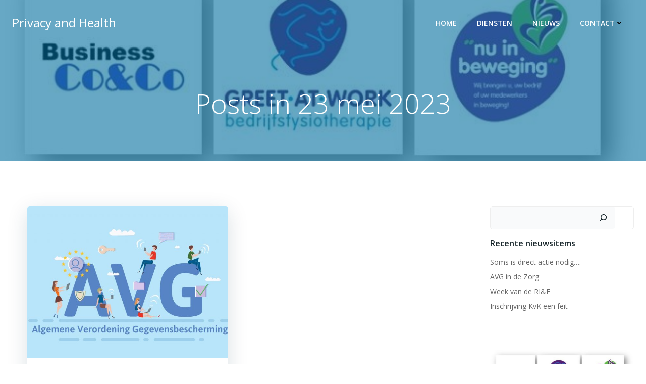

--- FILE ---
content_type: text/html; charset=utf-8
request_url: https://www.google.com/recaptcha/api2/anchor?ar=1&k=6Lf0D90oAAAAAP5wtUcqUmiO5rD9k-W9Kgp9XDrp&co=aHR0cHM6Ly9wcml2YWN5YW5kaGVhbHRoLm5sOjQ0Mw..&hl=en&v=PoyoqOPhxBO7pBk68S4YbpHZ&size=invisible&anchor-ms=20000&execute-ms=30000&cb=99rmz2pr63au
body_size: 48693
content:
<!DOCTYPE HTML><html dir="ltr" lang="en"><head><meta http-equiv="Content-Type" content="text/html; charset=UTF-8">
<meta http-equiv="X-UA-Compatible" content="IE=edge">
<title>reCAPTCHA</title>
<style type="text/css">
/* cyrillic-ext */
@font-face {
  font-family: 'Roboto';
  font-style: normal;
  font-weight: 400;
  font-stretch: 100%;
  src: url(//fonts.gstatic.com/s/roboto/v48/KFO7CnqEu92Fr1ME7kSn66aGLdTylUAMa3GUBHMdazTgWw.woff2) format('woff2');
  unicode-range: U+0460-052F, U+1C80-1C8A, U+20B4, U+2DE0-2DFF, U+A640-A69F, U+FE2E-FE2F;
}
/* cyrillic */
@font-face {
  font-family: 'Roboto';
  font-style: normal;
  font-weight: 400;
  font-stretch: 100%;
  src: url(//fonts.gstatic.com/s/roboto/v48/KFO7CnqEu92Fr1ME7kSn66aGLdTylUAMa3iUBHMdazTgWw.woff2) format('woff2');
  unicode-range: U+0301, U+0400-045F, U+0490-0491, U+04B0-04B1, U+2116;
}
/* greek-ext */
@font-face {
  font-family: 'Roboto';
  font-style: normal;
  font-weight: 400;
  font-stretch: 100%;
  src: url(//fonts.gstatic.com/s/roboto/v48/KFO7CnqEu92Fr1ME7kSn66aGLdTylUAMa3CUBHMdazTgWw.woff2) format('woff2');
  unicode-range: U+1F00-1FFF;
}
/* greek */
@font-face {
  font-family: 'Roboto';
  font-style: normal;
  font-weight: 400;
  font-stretch: 100%;
  src: url(//fonts.gstatic.com/s/roboto/v48/KFO7CnqEu92Fr1ME7kSn66aGLdTylUAMa3-UBHMdazTgWw.woff2) format('woff2');
  unicode-range: U+0370-0377, U+037A-037F, U+0384-038A, U+038C, U+038E-03A1, U+03A3-03FF;
}
/* math */
@font-face {
  font-family: 'Roboto';
  font-style: normal;
  font-weight: 400;
  font-stretch: 100%;
  src: url(//fonts.gstatic.com/s/roboto/v48/KFO7CnqEu92Fr1ME7kSn66aGLdTylUAMawCUBHMdazTgWw.woff2) format('woff2');
  unicode-range: U+0302-0303, U+0305, U+0307-0308, U+0310, U+0312, U+0315, U+031A, U+0326-0327, U+032C, U+032F-0330, U+0332-0333, U+0338, U+033A, U+0346, U+034D, U+0391-03A1, U+03A3-03A9, U+03B1-03C9, U+03D1, U+03D5-03D6, U+03F0-03F1, U+03F4-03F5, U+2016-2017, U+2034-2038, U+203C, U+2040, U+2043, U+2047, U+2050, U+2057, U+205F, U+2070-2071, U+2074-208E, U+2090-209C, U+20D0-20DC, U+20E1, U+20E5-20EF, U+2100-2112, U+2114-2115, U+2117-2121, U+2123-214F, U+2190, U+2192, U+2194-21AE, U+21B0-21E5, U+21F1-21F2, U+21F4-2211, U+2213-2214, U+2216-22FF, U+2308-230B, U+2310, U+2319, U+231C-2321, U+2336-237A, U+237C, U+2395, U+239B-23B7, U+23D0, U+23DC-23E1, U+2474-2475, U+25AF, U+25B3, U+25B7, U+25BD, U+25C1, U+25CA, U+25CC, U+25FB, U+266D-266F, U+27C0-27FF, U+2900-2AFF, U+2B0E-2B11, U+2B30-2B4C, U+2BFE, U+3030, U+FF5B, U+FF5D, U+1D400-1D7FF, U+1EE00-1EEFF;
}
/* symbols */
@font-face {
  font-family: 'Roboto';
  font-style: normal;
  font-weight: 400;
  font-stretch: 100%;
  src: url(//fonts.gstatic.com/s/roboto/v48/KFO7CnqEu92Fr1ME7kSn66aGLdTylUAMaxKUBHMdazTgWw.woff2) format('woff2');
  unicode-range: U+0001-000C, U+000E-001F, U+007F-009F, U+20DD-20E0, U+20E2-20E4, U+2150-218F, U+2190, U+2192, U+2194-2199, U+21AF, U+21E6-21F0, U+21F3, U+2218-2219, U+2299, U+22C4-22C6, U+2300-243F, U+2440-244A, U+2460-24FF, U+25A0-27BF, U+2800-28FF, U+2921-2922, U+2981, U+29BF, U+29EB, U+2B00-2BFF, U+4DC0-4DFF, U+FFF9-FFFB, U+10140-1018E, U+10190-1019C, U+101A0, U+101D0-101FD, U+102E0-102FB, U+10E60-10E7E, U+1D2C0-1D2D3, U+1D2E0-1D37F, U+1F000-1F0FF, U+1F100-1F1AD, U+1F1E6-1F1FF, U+1F30D-1F30F, U+1F315, U+1F31C, U+1F31E, U+1F320-1F32C, U+1F336, U+1F378, U+1F37D, U+1F382, U+1F393-1F39F, U+1F3A7-1F3A8, U+1F3AC-1F3AF, U+1F3C2, U+1F3C4-1F3C6, U+1F3CA-1F3CE, U+1F3D4-1F3E0, U+1F3ED, U+1F3F1-1F3F3, U+1F3F5-1F3F7, U+1F408, U+1F415, U+1F41F, U+1F426, U+1F43F, U+1F441-1F442, U+1F444, U+1F446-1F449, U+1F44C-1F44E, U+1F453, U+1F46A, U+1F47D, U+1F4A3, U+1F4B0, U+1F4B3, U+1F4B9, U+1F4BB, U+1F4BF, U+1F4C8-1F4CB, U+1F4D6, U+1F4DA, U+1F4DF, U+1F4E3-1F4E6, U+1F4EA-1F4ED, U+1F4F7, U+1F4F9-1F4FB, U+1F4FD-1F4FE, U+1F503, U+1F507-1F50B, U+1F50D, U+1F512-1F513, U+1F53E-1F54A, U+1F54F-1F5FA, U+1F610, U+1F650-1F67F, U+1F687, U+1F68D, U+1F691, U+1F694, U+1F698, U+1F6AD, U+1F6B2, U+1F6B9-1F6BA, U+1F6BC, U+1F6C6-1F6CF, U+1F6D3-1F6D7, U+1F6E0-1F6EA, U+1F6F0-1F6F3, U+1F6F7-1F6FC, U+1F700-1F7FF, U+1F800-1F80B, U+1F810-1F847, U+1F850-1F859, U+1F860-1F887, U+1F890-1F8AD, U+1F8B0-1F8BB, U+1F8C0-1F8C1, U+1F900-1F90B, U+1F93B, U+1F946, U+1F984, U+1F996, U+1F9E9, U+1FA00-1FA6F, U+1FA70-1FA7C, U+1FA80-1FA89, U+1FA8F-1FAC6, U+1FACE-1FADC, U+1FADF-1FAE9, U+1FAF0-1FAF8, U+1FB00-1FBFF;
}
/* vietnamese */
@font-face {
  font-family: 'Roboto';
  font-style: normal;
  font-weight: 400;
  font-stretch: 100%;
  src: url(//fonts.gstatic.com/s/roboto/v48/KFO7CnqEu92Fr1ME7kSn66aGLdTylUAMa3OUBHMdazTgWw.woff2) format('woff2');
  unicode-range: U+0102-0103, U+0110-0111, U+0128-0129, U+0168-0169, U+01A0-01A1, U+01AF-01B0, U+0300-0301, U+0303-0304, U+0308-0309, U+0323, U+0329, U+1EA0-1EF9, U+20AB;
}
/* latin-ext */
@font-face {
  font-family: 'Roboto';
  font-style: normal;
  font-weight: 400;
  font-stretch: 100%;
  src: url(//fonts.gstatic.com/s/roboto/v48/KFO7CnqEu92Fr1ME7kSn66aGLdTylUAMa3KUBHMdazTgWw.woff2) format('woff2');
  unicode-range: U+0100-02BA, U+02BD-02C5, U+02C7-02CC, U+02CE-02D7, U+02DD-02FF, U+0304, U+0308, U+0329, U+1D00-1DBF, U+1E00-1E9F, U+1EF2-1EFF, U+2020, U+20A0-20AB, U+20AD-20C0, U+2113, U+2C60-2C7F, U+A720-A7FF;
}
/* latin */
@font-face {
  font-family: 'Roboto';
  font-style: normal;
  font-weight: 400;
  font-stretch: 100%;
  src: url(//fonts.gstatic.com/s/roboto/v48/KFO7CnqEu92Fr1ME7kSn66aGLdTylUAMa3yUBHMdazQ.woff2) format('woff2');
  unicode-range: U+0000-00FF, U+0131, U+0152-0153, U+02BB-02BC, U+02C6, U+02DA, U+02DC, U+0304, U+0308, U+0329, U+2000-206F, U+20AC, U+2122, U+2191, U+2193, U+2212, U+2215, U+FEFF, U+FFFD;
}
/* cyrillic-ext */
@font-face {
  font-family: 'Roboto';
  font-style: normal;
  font-weight: 500;
  font-stretch: 100%;
  src: url(//fonts.gstatic.com/s/roboto/v48/KFO7CnqEu92Fr1ME7kSn66aGLdTylUAMa3GUBHMdazTgWw.woff2) format('woff2');
  unicode-range: U+0460-052F, U+1C80-1C8A, U+20B4, U+2DE0-2DFF, U+A640-A69F, U+FE2E-FE2F;
}
/* cyrillic */
@font-face {
  font-family: 'Roboto';
  font-style: normal;
  font-weight: 500;
  font-stretch: 100%;
  src: url(//fonts.gstatic.com/s/roboto/v48/KFO7CnqEu92Fr1ME7kSn66aGLdTylUAMa3iUBHMdazTgWw.woff2) format('woff2');
  unicode-range: U+0301, U+0400-045F, U+0490-0491, U+04B0-04B1, U+2116;
}
/* greek-ext */
@font-face {
  font-family: 'Roboto';
  font-style: normal;
  font-weight: 500;
  font-stretch: 100%;
  src: url(//fonts.gstatic.com/s/roboto/v48/KFO7CnqEu92Fr1ME7kSn66aGLdTylUAMa3CUBHMdazTgWw.woff2) format('woff2');
  unicode-range: U+1F00-1FFF;
}
/* greek */
@font-face {
  font-family: 'Roboto';
  font-style: normal;
  font-weight: 500;
  font-stretch: 100%;
  src: url(//fonts.gstatic.com/s/roboto/v48/KFO7CnqEu92Fr1ME7kSn66aGLdTylUAMa3-UBHMdazTgWw.woff2) format('woff2');
  unicode-range: U+0370-0377, U+037A-037F, U+0384-038A, U+038C, U+038E-03A1, U+03A3-03FF;
}
/* math */
@font-face {
  font-family: 'Roboto';
  font-style: normal;
  font-weight: 500;
  font-stretch: 100%;
  src: url(//fonts.gstatic.com/s/roboto/v48/KFO7CnqEu92Fr1ME7kSn66aGLdTylUAMawCUBHMdazTgWw.woff2) format('woff2');
  unicode-range: U+0302-0303, U+0305, U+0307-0308, U+0310, U+0312, U+0315, U+031A, U+0326-0327, U+032C, U+032F-0330, U+0332-0333, U+0338, U+033A, U+0346, U+034D, U+0391-03A1, U+03A3-03A9, U+03B1-03C9, U+03D1, U+03D5-03D6, U+03F0-03F1, U+03F4-03F5, U+2016-2017, U+2034-2038, U+203C, U+2040, U+2043, U+2047, U+2050, U+2057, U+205F, U+2070-2071, U+2074-208E, U+2090-209C, U+20D0-20DC, U+20E1, U+20E5-20EF, U+2100-2112, U+2114-2115, U+2117-2121, U+2123-214F, U+2190, U+2192, U+2194-21AE, U+21B0-21E5, U+21F1-21F2, U+21F4-2211, U+2213-2214, U+2216-22FF, U+2308-230B, U+2310, U+2319, U+231C-2321, U+2336-237A, U+237C, U+2395, U+239B-23B7, U+23D0, U+23DC-23E1, U+2474-2475, U+25AF, U+25B3, U+25B7, U+25BD, U+25C1, U+25CA, U+25CC, U+25FB, U+266D-266F, U+27C0-27FF, U+2900-2AFF, U+2B0E-2B11, U+2B30-2B4C, U+2BFE, U+3030, U+FF5B, U+FF5D, U+1D400-1D7FF, U+1EE00-1EEFF;
}
/* symbols */
@font-face {
  font-family: 'Roboto';
  font-style: normal;
  font-weight: 500;
  font-stretch: 100%;
  src: url(//fonts.gstatic.com/s/roboto/v48/KFO7CnqEu92Fr1ME7kSn66aGLdTylUAMaxKUBHMdazTgWw.woff2) format('woff2');
  unicode-range: U+0001-000C, U+000E-001F, U+007F-009F, U+20DD-20E0, U+20E2-20E4, U+2150-218F, U+2190, U+2192, U+2194-2199, U+21AF, U+21E6-21F0, U+21F3, U+2218-2219, U+2299, U+22C4-22C6, U+2300-243F, U+2440-244A, U+2460-24FF, U+25A0-27BF, U+2800-28FF, U+2921-2922, U+2981, U+29BF, U+29EB, U+2B00-2BFF, U+4DC0-4DFF, U+FFF9-FFFB, U+10140-1018E, U+10190-1019C, U+101A0, U+101D0-101FD, U+102E0-102FB, U+10E60-10E7E, U+1D2C0-1D2D3, U+1D2E0-1D37F, U+1F000-1F0FF, U+1F100-1F1AD, U+1F1E6-1F1FF, U+1F30D-1F30F, U+1F315, U+1F31C, U+1F31E, U+1F320-1F32C, U+1F336, U+1F378, U+1F37D, U+1F382, U+1F393-1F39F, U+1F3A7-1F3A8, U+1F3AC-1F3AF, U+1F3C2, U+1F3C4-1F3C6, U+1F3CA-1F3CE, U+1F3D4-1F3E0, U+1F3ED, U+1F3F1-1F3F3, U+1F3F5-1F3F7, U+1F408, U+1F415, U+1F41F, U+1F426, U+1F43F, U+1F441-1F442, U+1F444, U+1F446-1F449, U+1F44C-1F44E, U+1F453, U+1F46A, U+1F47D, U+1F4A3, U+1F4B0, U+1F4B3, U+1F4B9, U+1F4BB, U+1F4BF, U+1F4C8-1F4CB, U+1F4D6, U+1F4DA, U+1F4DF, U+1F4E3-1F4E6, U+1F4EA-1F4ED, U+1F4F7, U+1F4F9-1F4FB, U+1F4FD-1F4FE, U+1F503, U+1F507-1F50B, U+1F50D, U+1F512-1F513, U+1F53E-1F54A, U+1F54F-1F5FA, U+1F610, U+1F650-1F67F, U+1F687, U+1F68D, U+1F691, U+1F694, U+1F698, U+1F6AD, U+1F6B2, U+1F6B9-1F6BA, U+1F6BC, U+1F6C6-1F6CF, U+1F6D3-1F6D7, U+1F6E0-1F6EA, U+1F6F0-1F6F3, U+1F6F7-1F6FC, U+1F700-1F7FF, U+1F800-1F80B, U+1F810-1F847, U+1F850-1F859, U+1F860-1F887, U+1F890-1F8AD, U+1F8B0-1F8BB, U+1F8C0-1F8C1, U+1F900-1F90B, U+1F93B, U+1F946, U+1F984, U+1F996, U+1F9E9, U+1FA00-1FA6F, U+1FA70-1FA7C, U+1FA80-1FA89, U+1FA8F-1FAC6, U+1FACE-1FADC, U+1FADF-1FAE9, U+1FAF0-1FAF8, U+1FB00-1FBFF;
}
/* vietnamese */
@font-face {
  font-family: 'Roboto';
  font-style: normal;
  font-weight: 500;
  font-stretch: 100%;
  src: url(//fonts.gstatic.com/s/roboto/v48/KFO7CnqEu92Fr1ME7kSn66aGLdTylUAMa3OUBHMdazTgWw.woff2) format('woff2');
  unicode-range: U+0102-0103, U+0110-0111, U+0128-0129, U+0168-0169, U+01A0-01A1, U+01AF-01B0, U+0300-0301, U+0303-0304, U+0308-0309, U+0323, U+0329, U+1EA0-1EF9, U+20AB;
}
/* latin-ext */
@font-face {
  font-family: 'Roboto';
  font-style: normal;
  font-weight: 500;
  font-stretch: 100%;
  src: url(//fonts.gstatic.com/s/roboto/v48/KFO7CnqEu92Fr1ME7kSn66aGLdTylUAMa3KUBHMdazTgWw.woff2) format('woff2');
  unicode-range: U+0100-02BA, U+02BD-02C5, U+02C7-02CC, U+02CE-02D7, U+02DD-02FF, U+0304, U+0308, U+0329, U+1D00-1DBF, U+1E00-1E9F, U+1EF2-1EFF, U+2020, U+20A0-20AB, U+20AD-20C0, U+2113, U+2C60-2C7F, U+A720-A7FF;
}
/* latin */
@font-face {
  font-family: 'Roboto';
  font-style: normal;
  font-weight: 500;
  font-stretch: 100%;
  src: url(//fonts.gstatic.com/s/roboto/v48/KFO7CnqEu92Fr1ME7kSn66aGLdTylUAMa3yUBHMdazQ.woff2) format('woff2');
  unicode-range: U+0000-00FF, U+0131, U+0152-0153, U+02BB-02BC, U+02C6, U+02DA, U+02DC, U+0304, U+0308, U+0329, U+2000-206F, U+20AC, U+2122, U+2191, U+2193, U+2212, U+2215, U+FEFF, U+FFFD;
}
/* cyrillic-ext */
@font-face {
  font-family: 'Roboto';
  font-style: normal;
  font-weight: 900;
  font-stretch: 100%;
  src: url(//fonts.gstatic.com/s/roboto/v48/KFO7CnqEu92Fr1ME7kSn66aGLdTylUAMa3GUBHMdazTgWw.woff2) format('woff2');
  unicode-range: U+0460-052F, U+1C80-1C8A, U+20B4, U+2DE0-2DFF, U+A640-A69F, U+FE2E-FE2F;
}
/* cyrillic */
@font-face {
  font-family: 'Roboto';
  font-style: normal;
  font-weight: 900;
  font-stretch: 100%;
  src: url(//fonts.gstatic.com/s/roboto/v48/KFO7CnqEu92Fr1ME7kSn66aGLdTylUAMa3iUBHMdazTgWw.woff2) format('woff2');
  unicode-range: U+0301, U+0400-045F, U+0490-0491, U+04B0-04B1, U+2116;
}
/* greek-ext */
@font-face {
  font-family: 'Roboto';
  font-style: normal;
  font-weight: 900;
  font-stretch: 100%;
  src: url(//fonts.gstatic.com/s/roboto/v48/KFO7CnqEu92Fr1ME7kSn66aGLdTylUAMa3CUBHMdazTgWw.woff2) format('woff2');
  unicode-range: U+1F00-1FFF;
}
/* greek */
@font-face {
  font-family: 'Roboto';
  font-style: normal;
  font-weight: 900;
  font-stretch: 100%;
  src: url(//fonts.gstatic.com/s/roboto/v48/KFO7CnqEu92Fr1ME7kSn66aGLdTylUAMa3-UBHMdazTgWw.woff2) format('woff2');
  unicode-range: U+0370-0377, U+037A-037F, U+0384-038A, U+038C, U+038E-03A1, U+03A3-03FF;
}
/* math */
@font-face {
  font-family: 'Roboto';
  font-style: normal;
  font-weight: 900;
  font-stretch: 100%;
  src: url(//fonts.gstatic.com/s/roboto/v48/KFO7CnqEu92Fr1ME7kSn66aGLdTylUAMawCUBHMdazTgWw.woff2) format('woff2');
  unicode-range: U+0302-0303, U+0305, U+0307-0308, U+0310, U+0312, U+0315, U+031A, U+0326-0327, U+032C, U+032F-0330, U+0332-0333, U+0338, U+033A, U+0346, U+034D, U+0391-03A1, U+03A3-03A9, U+03B1-03C9, U+03D1, U+03D5-03D6, U+03F0-03F1, U+03F4-03F5, U+2016-2017, U+2034-2038, U+203C, U+2040, U+2043, U+2047, U+2050, U+2057, U+205F, U+2070-2071, U+2074-208E, U+2090-209C, U+20D0-20DC, U+20E1, U+20E5-20EF, U+2100-2112, U+2114-2115, U+2117-2121, U+2123-214F, U+2190, U+2192, U+2194-21AE, U+21B0-21E5, U+21F1-21F2, U+21F4-2211, U+2213-2214, U+2216-22FF, U+2308-230B, U+2310, U+2319, U+231C-2321, U+2336-237A, U+237C, U+2395, U+239B-23B7, U+23D0, U+23DC-23E1, U+2474-2475, U+25AF, U+25B3, U+25B7, U+25BD, U+25C1, U+25CA, U+25CC, U+25FB, U+266D-266F, U+27C0-27FF, U+2900-2AFF, U+2B0E-2B11, U+2B30-2B4C, U+2BFE, U+3030, U+FF5B, U+FF5D, U+1D400-1D7FF, U+1EE00-1EEFF;
}
/* symbols */
@font-face {
  font-family: 'Roboto';
  font-style: normal;
  font-weight: 900;
  font-stretch: 100%;
  src: url(//fonts.gstatic.com/s/roboto/v48/KFO7CnqEu92Fr1ME7kSn66aGLdTylUAMaxKUBHMdazTgWw.woff2) format('woff2');
  unicode-range: U+0001-000C, U+000E-001F, U+007F-009F, U+20DD-20E0, U+20E2-20E4, U+2150-218F, U+2190, U+2192, U+2194-2199, U+21AF, U+21E6-21F0, U+21F3, U+2218-2219, U+2299, U+22C4-22C6, U+2300-243F, U+2440-244A, U+2460-24FF, U+25A0-27BF, U+2800-28FF, U+2921-2922, U+2981, U+29BF, U+29EB, U+2B00-2BFF, U+4DC0-4DFF, U+FFF9-FFFB, U+10140-1018E, U+10190-1019C, U+101A0, U+101D0-101FD, U+102E0-102FB, U+10E60-10E7E, U+1D2C0-1D2D3, U+1D2E0-1D37F, U+1F000-1F0FF, U+1F100-1F1AD, U+1F1E6-1F1FF, U+1F30D-1F30F, U+1F315, U+1F31C, U+1F31E, U+1F320-1F32C, U+1F336, U+1F378, U+1F37D, U+1F382, U+1F393-1F39F, U+1F3A7-1F3A8, U+1F3AC-1F3AF, U+1F3C2, U+1F3C4-1F3C6, U+1F3CA-1F3CE, U+1F3D4-1F3E0, U+1F3ED, U+1F3F1-1F3F3, U+1F3F5-1F3F7, U+1F408, U+1F415, U+1F41F, U+1F426, U+1F43F, U+1F441-1F442, U+1F444, U+1F446-1F449, U+1F44C-1F44E, U+1F453, U+1F46A, U+1F47D, U+1F4A3, U+1F4B0, U+1F4B3, U+1F4B9, U+1F4BB, U+1F4BF, U+1F4C8-1F4CB, U+1F4D6, U+1F4DA, U+1F4DF, U+1F4E3-1F4E6, U+1F4EA-1F4ED, U+1F4F7, U+1F4F9-1F4FB, U+1F4FD-1F4FE, U+1F503, U+1F507-1F50B, U+1F50D, U+1F512-1F513, U+1F53E-1F54A, U+1F54F-1F5FA, U+1F610, U+1F650-1F67F, U+1F687, U+1F68D, U+1F691, U+1F694, U+1F698, U+1F6AD, U+1F6B2, U+1F6B9-1F6BA, U+1F6BC, U+1F6C6-1F6CF, U+1F6D3-1F6D7, U+1F6E0-1F6EA, U+1F6F0-1F6F3, U+1F6F7-1F6FC, U+1F700-1F7FF, U+1F800-1F80B, U+1F810-1F847, U+1F850-1F859, U+1F860-1F887, U+1F890-1F8AD, U+1F8B0-1F8BB, U+1F8C0-1F8C1, U+1F900-1F90B, U+1F93B, U+1F946, U+1F984, U+1F996, U+1F9E9, U+1FA00-1FA6F, U+1FA70-1FA7C, U+1FA80-1FA89, U+1FA8F-1FAC6, U+1FACE-1FADC, U+1FADF-1FAE9, U+1FAF0-1FAF8, U+1FB00-1FBFF;
}
/* vietnamese */
@font-face {
  font-family: 'Roboto';
  font-style: normal;
  font-weight: 900;
  font-stretch: 100%;
  src: url(//fonts.gstatic.com/s/roboto/v48/KFO7CnqEu92Fr1ME7kSn66aGLdTylUAMa3OUBHMdazTgWw.woff2) format('woff2');
  unicode-range: U+0102-0103, U+0110-0111, U+0128-0129, U+0168-0169, U+01A0-01A1, U+01AF-01B0, U+0300-0301, U+0303-0304, U+0308-0309, U+0323, U+0329, U+1EA0-1EF9, U+20AB;
}
/* latin-ext */
@font-face {
  font-family: 'Roboto';
  font-style: normal;
  font-weight: 900;
  font-stretch: 100%;
  src: url(//fonts.gstatic.com/s/roboto/v48/KFO7CnqEu92Fr1ME7kSn66aGLdTylUAMa3KUBHMdazTgWw.woff2) format('woff2');
  unicode-range: U+0100-02BA, U+02BD-02C5, U+02C7-02CC, U+02CE-02D7, U+02DD-02FF, U+0304, U+0308, U+0329, U+1D00-1DBF, U+1E00-1E9F, U+1EF2-1EFF, U+2020, U+20A0-20AB, U+20AD-20C0, U+2113, U+2C60-2C7F, U+A720-A7FF;
}
/* latin */
@font-face {
  font-family: 'Roboto';
  font-style: normal;
  font-weight: 900;
  font-stretch: 100%;
  src: url(//fonts.gstatic.com/s/roboto/v48/KFO7CnqEu92Fr1ME7kSn66aGLdTylUAMa3yUBHMdazQ.woff2) format('woff2');
  unicode-range: U+0000-00FF, U+0131, U+0152-0153, U+02BB-02BC, U+02C6, U+02DA, U+02DC, U+0304, U+0308, U+0329, U+2000-206F, U+20AC, U+2122, U+2191, U+2193, U+2212, U+2215, U+FEFF, U+FFFD;
}

</style>
<link rel="stylesheet" type="text/css" href="https://www.gstatic.com/recaptcha/releases/PoyoqOPhxBO7pBk68S4YbpHZ/styles__ltr.css">
<script nonce="L0xLu6N7Cg5dQsWGPwEBLQ" type="text/javascript">window['__recaptcha_api'] = 'https://www.google.com/recaptcha/api2/';</script>
<script type="text/javascript" src="https://www.gstatic.com/recaptcha/releases/PoyoqOPhxBO7pBk68S4YbpHZ/recaptcha__en.js" nonce="L0xLu6N7Cg5dQsWGPwEBLQ">
      
    </script></head>
<body><div id="rc-anchor-alert" class="rc-anchor-alert"></div>
<input type="hidden" id="recaptcha-token" value="[base64]">
<script type="text/javascript" nonce="L0xLu6N7Cg5dQsWGPwEBLQ">
      recaptcha.anchor.Main.init("[\x22ainput\x22,[\x22bgdata\x22,\x22\x22,\[base64]/[base64]/[base64]/[base64]/[base64]/[base64]/KGcoTywyNTMsTy5PKSxVRyhPLEMpKTpnKE8sMjUzLEMpLE8pKSxsKSksTykpfSxieT1mdW5jdGlvbihDLE8sdSxsKXtmb3IobD0odT1SKEMpLDApO08+MDtPLS0pbD1sPDw4fFooQyk7ZyhDLHUsbCl9LFVHPWZ1bmN0aW9uKEMsTyl7Qy5pLmxlbmd0aD4xMDQ/[base64]/[base64]/[base64]/[base64]/[base64]/[base64]/[base64]\\u003d\x22,\[base64]\\u003d\\u003d\x22,\x22N8KLwr0kw7Uowpk5HcKzcjkMwr3DmMKxw5PCulHDvMKawqg6w5gDSX0KwqgFNGV1fsKBwpHDkSrCpMO4IsOnwpx3wo7DjwJKwpXDosKQwpJOKcOITcKWwqxzw4DDqsKsGcKsETIew4Amwq/[base64]/YMOVwo9NUGZpw4BdF0TDkMOWw6jDlsOfN0TCkDfDtnDClsOCwqAYQBTDpsOVw7xqw7fDk04tBMK9w6ExLwPDolhqwq/Cs8OPAcKSRcKgw4YBQ8ORw4XDt8O0w7B4csKfw63DjxhoZsKXwqDCmlvCmsKQWXdkZ8ORD8K+w4t7PsKzwpojUFAiw7sRwpc7w4/CrhbDrMKXDGc4woUgw4gfwogTw7dFNsKKYcK+RcOmwqQ+w5oEwo3DpG9/[base64]/LcKabcKDV8OgwpvDo8Oqw6EkwpTChAgyw4w2w4XCncK9ZsKXHH88wpjCtSMCZUFyYBIww4l6dMOnw6jDmSfDlF3Cql8oFcOvO8KBw5nDqMKpVjbDj8KKUnTDg8OPFMO6ND4/CsO6wpDDosK+wpDCvnDDjMO9DcKHw4bDsMKpb8KiMcK2w6VzA3MWw7HCsEHCq8O+aVbDnWXCn349w7nDui1BEcKVwozCo0fCsw5rw4oBwrPCh3HCqQLDhWHDlsKOBsONw59RfsOFE0jDtMOjw6/DrHgwFsOQworDrWLCjn1lE8KHYkTDusKJfCPCrSzDiMKzO8O6wqRHJT3CuzfCtCpLw7fDgkXDmMOtwpYQHzxbWgx7KB4DAcOkw4spd0LDl8OFw67DmMOTw6LDq0/[base64]/[base64]/QxTCvGBBMkp3wp3CjcKVw5xPEMKnL3McfzYMV8OtZBYeE8OebcOcDFEnR8KQw7LChsO/woXCn8KoeEvDmMKTwqzCrwYDw5hywq7DsTbDuVDDoMOuw6TCiHoaU3xfwpt/CCnDjWnCt2h4d3pRMsOrWsKpwqPCvWMkE03CgMKMw6TDvirDtsK3w5PCgxZuwplddsOmIB5cSsO3a8K4w4PChQrDvHx8LmfCt8KVAUN7d1p+w63Du8OJVMOow7YcwoUlH2o9VMKbR8Kiw4bDoMKAP8KlwpURwojDlwfDoMOSw7TDhFsZw5sCw6PCrsKQK3FJO8O/JsOkU8Obwpcow5dzdHrDnnZ9S8O0wrdswpXDl3PDuhfDswDDocOTwq/CtcKjOkppLMOFwrHCtsK0w5fCj8OCc3vCiE7CgsO5WsOcwoJMwoHCl8KcwptGw4hAYiAkw7HDlsOyIcOKw6Vkwo3DjmXCpwnCp8OAw4HDp8OGXcK2wooww7LCk8Oewotywr3Cty/DhDDDn2kKwojCv3HClWdzC8K2SMKjwoNVw4/DqMKzSMK4IwIuWsOSw7TCqsOQw5PDssK9w5PChcO2G8KJSibDkF3DisOswoHDo8O6w5bCgsOXDcO9w5s6UWlkFl/DpsKlNMOPwqt6w6sEw7nCgcKhw4wTwozDq8KwesOiw7ZFw4QzMcO+eyPCiVrCs0Rjw6vCiMKoFAjCq187IUTCo8K4VMOTwq9iw6XDisOjBAF0G8OrE2dOZMOAe3LDmCJFw7zCgUJEwqXCvhbCmT8dwpchwqXDl8OpwqXCrCEYZMOmUcKdQzN7dx/[base64]/w4MbKcOIwqkpekXDo1PCtRnDmDfDsUJow5cCH8O8wog8w68LZWnCgMO9McK+w5vDllfDlA1Uw6HDikXDmmjCiMOQw4TCimUxU33Dk8ONwpVDwrlXJMKnHHzCl8KCwqzDgz0CLGbDs8Oew5xLHGTCl8OswoZnw5bDr8KNTERaGMKOwpd5w6/Dr8KlIsOXw57CksK2wpMbWCc1woXCjRfDmcK9wrzCmcO4LcOMwpfDrQEww7PChUAywqHCkkwXwqcgwoPDuH1rwro9w53Dk8Kecz/CtFnCpXLDtQswwqXCiVDDhgLCthvCvcKMwpbCuGYqLMOOwpXDmlRTwpLDsEbCvSPCpcOrV8KVfyzChMOBw5HDhljDmSUuwqZ/wrDDhsKPKMKsAcO1V8Oqwp5mw51TwoA3wrY4w6LDqXXDmMO6wpnDksKDwofDhMOKw58RFyfDo0A1w5oDMsOEwpBjSsK/QBdQw70zwrl6woHDqSbDhS3DqnnDvi84cx9bGcKfUTvCucOtwoV8DsOfX8O8woHDj3XCq8OuWcOsw742wpg4OFMAw48Xwp0zJcOUXcOmT3p6woDDocO1w5DCl8OJUsObw5jDi8OqasKcLm7DhgnDkhbCi2rDncO/woTDkMOXw5XCsSNHMQwaf8Kxw4bCrVZMwqF0TTHDlgPDvMOUwrPChjrDr3rDrcOVw53DvsKhwozDrmE1DMO9WMK2DgbDmQXDvnnDh8OIWWrCkgFUwpFiw5/CpcK5FVNZwoYtw6jCmHjDl1TDoiPDh8OkQgjCtm4sMmAnw7I5w63Cg8OzdRdZw4BnblYlf0ASGh7DjcKGwrbDj3zDgmdhAxlmwrvDjWbCrAnDmcKgWkHDkMOzPjnCpMKDbjUzDjN9G3R6ZmXDsTVOwpxBwrYTKcOjXMK6wrvDsBN/NcOxbF7CmcKuwqPClsKkwozDssO9w5/DhV3DqMKNEMOAwptGw4DDnHXDkn7DtVhdw7JjdMORH1/DqcKpwrprXsKqGFjCtQgYw6bDi8KeTcKuwolhBMOqwolgfsOBw40vBcKdNsK5bj1dwovDoSHDt8O4IMKxwpDCrcOJwohNw6nCtm3CncOMw7TChBzDmsKYwrJlw6jDhQxFw4h+AlzDn8KcwqXDsGlLJsK5XMKIcRBUJ2rDt8K3w5rCoMKJwrRawq/DmsKOaz46wozCmnvCpsOEwox7GsKowpjCrcKdDSvCtMOZQ3jDnGcFwq3Dtig1w4FSwrcJw5M6w7nDoMO3HcKLw4V5QjNhfsOew4BGwo8rdxVrHgDDog3CrytWw5vDmXhHBXMZw7Rxw4zDr8OCBMKKw5/ClcKLAcOdGcOXwo5Gw57Cm09Wwq5Mwq0tPsOxw4nClMObewbCusKRwrsHY8OPwrbCksKUV8Ocwqp8SjLDlXc5w5bClGfDtMO9JMOfOC96w63Crj0kwrFPEsK2Fm/DmsK8w7EBw5TCt8KUeMOWw505ZcKzCcOzw5ERw7lAw4XCrcO9w6MPw5TCq8KbwoXDtcKfX8OJw4kOaXd8UsK7Zl7Cum7CnxrDlsO6VX0rwoNTw7kXw6/CqSBFwq/ClMKBwq4vNsOfwqjDpjYQwoI8anjCl0Ajw5hOUj96Rg/DsQsYHHpywpRCwrR0wqLChsO1w7rCpX3DnGtdw5fCgVxOWCTCkcO4dzgrwqp8ZArDocO/wrLDoXXDkMKlwqx5wqTDscOmFsKRw54qw5XDksOrbMK2A8Krw5bCqRDDkcOIVcKRw75ow7c0XsOCw7wDwpojw7DCgRHDuGrDvyRAZcK9bsKaL8Kyw5BeQncme8KzdwDDqidPH8KvwqFrHTY1wr7DgFDDscKbbcOdwqvDgUnDlcOrw4nCtHlSw4DChF/[base64]/wqspwonCnMKUGjHDj8OPwodsJXzCgjpmwrfDk33DtsO7YMObLMOFVcOHLGLDlFE8SsKaNcOTw6nDs2hWasKdw6BpGxrCmsObwojDhsO/[base64]/[base64]/CqR3CnzXCq2zDssOqw7HCgsKMJ8OnVsOUw44zw4tGTXZSY8OkOsOxwq47JX5jAFYOQ8KRCCphXw/ChMK9wot5w40hG07Cv8OCYsOGV8Ksw7zCsMOMIgRjw4LCjSVuwqpQC8KEcMKuwqTCp3/CusOvdsKhwophRgbDsMOWw4I8w79Bw63DgcO3d8KXMzNNesO+wrTCmMOTw7UHXsOWwrjCjcKDZgNie8KGwrwowpwnQcOdw7g6w5E6Z8OCw64Dwq1FUMOcwps+woDDgi7DqQXCi8K1w4FEwqPClRfDvGxcd8Klw69WwovChMKkw7jCoD7DqMK1w4UmGQ/Ch8Kaw5/[base64]/[base64]/Dl8KdURp8cMKhwo/CnBh5w4ZlEyNjR0zCkGHCjcKrw4DDtsOpHRLDi8Kqw5HDp8K/PC9ddXzCtcOtQXzCs0E7wqBFw7BxTGvCqcOmw4wNRE9EXMKUw5FGAMKow6V3MW5wACzChEYqQsK1woZgwpXDvEjCpsOTwpdoTcK7Pnt5N2MxwqbDocOXecKzw4jCnjpUV17CrGgOwqFTw7HCkVJlUBAzworCqSA+SH07P8O2HMOmw7cgw4/[base64]/McKJwpXCoSzCiMKNa8KqOEUuw7fCqcKYw5IHOcKow5nCpzbDp8KXIcKtw4dzw7/[base64]/DiA0oJMODEQ/[base64]/[base64]/DtjbDhTjDoMKuTVo1YnzCmMKWwovDpUzDmwcMeTTDt8OQRMO/w4psHcKYwrHDg8Onc8KPRMKEwpIKw7obw5tNwp7CsWzColNJa8KLw4ZQw4o7EgtbwowqwobDmMKAw4jCgEloPsOfw7fCnUsQwo/DocOLRMO0cFDCjxTDuTvChsKKSkHDlMO/[base64]/Dsg50EAZNK17Dt8OSHknDucKSHsKfN09cLcKRw4JgR8Kyw4t4w7/[base64]/CksO1PsOvY8KBNHnDgnHCocO+w7LCiMOhPxvCrMKva8O/wrDCsznDrMOmX8KXKUtualU4VMKbw6/Drw7CgsOYVsKjw6fCgErDnsO0wq43woYlw5cYO8OLAiLDscKxw5/[base64]/[base64]/DqjrDmMORw7x1N8OCw7TCmSozfsO4w4YVw55Nf8KrGMKow6UyQBstw7trwqYeaXd4w6lSwpFJwpc6w4E6CQMmQC0Zw45FFjlcFMOFTFPDq1J9LWFtwq4fe8OsCEbDrlDDkmdaTG3DjsKiwqZFRFbCjw/[base64]/CoMOqQw7CohgLJ8KmEWDClcOcw4IvKcKRw4BEJ8KEB8K+w5DDnMK4wojCgsOnw5xaTMKrwqsgCQYmw57ChMOjJw5hdgh1wqUswr5EU8KjVsKaw61aDcKbwqczw5d3wqbCsH8gw51Bw59RFSsMwrDCiHlJRsORw49LwoA/[base64]/w7nDssKDM8OHw53Dtj/Cg8OlwqzDhU0PI8OCwrNswoINwoZPwqILwo10wpxpW15/[base64]/CusOxPsOzNE7CjhgJw6PCvMK7CMO1wopCwqEFYMOJw6MhYHTCnsOjw7FSTcKXITnCrcOTCCUnbzw3f3rDvkVEKxfDv8K7V0V5a8KcTMK8w4XDuWTDqMOIwrQfw7bCuE/[base64]/d8O0VsK2wq8uQz3ChR0Pw5TCv8K+UU0UflfCm8KwC8OxwofCiMKxfcKUwpoIasOAaQbDmFrDqMKdFMOpw4fCmcKZwpNoZxoMw6NjYBrDk8OTw4FqOzTDmCTCocKQwpprQy01w6PCkzoOwpAWHCnDvcOrw4TCp25Lw7howr/CpDvDmRNiw6DDqyLDhsKEw54bVMKWwoHDhXjCqmHDl8KIwoYGaV8lw68LwokpVcOqWsKKwpzCilnCiX3DhsOcFjw/[base64]/wqwNw6JgMEJiPErDicOQEjbCnsOTworCn8K0A2g0RcKXwqEBw4zClkJbbiFmw6c/w68BD1l+TsOhw4FXVlHCpmbCi3krw5LDs8Kpwr0tw7bCmVBMw7nDv8KTTsKhTWojCQshw5zCqz3DpFtfTCjCpMOtaMKAw5ghwpwEA8KBw6XCjCbDqUxLw448L8ODVMKXwp/Ch3RHw7oneTvCgsKdwq/DoBvDu8OywqdLw7QkFVbCqXcKW2bCukXCksKrA8O3DcKTwo/Cp8Ohw4ZpMcOCwppzYk7DlcKdOArCpDlrBXvDpcO2w6PDkcOVwopcwp/Cv8KGw7p7w5xTw7I6w5rCtSBTw648wokUw50cZMOtQMKlacKiw7QHGsKAwpEhVcO7w5c/[base64]/DkMOpYcOfwrPDo3vDo8Kfwo3DmU9YMcOFBMKFw4HDt3PDm8KddMKVw7fChsKUCHtlw4/[base64]/CmX/Cq8KswpLDs198QG4+woR+MzXDuz1Rwr97F8Kaw6HDtnDCmMOYwrJtw6HDr8O0acKGPBDCr8Olw5DDgcOdbsO7w5XCpMKOw5AiwoE+wq1PwoHClMOVw5Y6wr/[base64]/DuMKyGTHCpkJwcsKeAzLClsObfTLDgMOYZMKdwrhRwoLDtDjDsHfCuTPCon7Cl0fDk8K+EjgXw5FWw4AFKsK6W8KPJQENPQ7CoxzDkhvDqHnDp07DpsKqwpFpwpXCi8KfNGrDjRrClsKmIw7CiWbDiMKuwrM/S8KdAmkDw5nCkkHDrxDDv8KEBMO4wo/DmWcdTFfCgTXCgV7CqjYEPj3DhsObwrsAw5vDqsKufhDCmjBfMlnDscKcwprDsFfDgMOfEy/DocOXGEBXwpZXwovDlMK6V27ClMK3Kz0Ic8KeHzTCgz7DuMOcTHrCujxpUsKJwprDm8KYfMOowpzCskJPwpVWwptRQg3CpMOvAsK7wpFsZ3hBMjs5IcKNHARIUz7DtyJXBzF8wrLCrAnCqsKiw5TDhsOKw60rGhnCsMOMw5E/TB/[base64]/DlsO8Oid4HcO6wqLDj8K+w7DDmyPCq8O2dFnCmsKRwp8Nwr3DnDvCpsOsFcORw7BhLVQYwqjCt04WNzHDjQ4VEwE2w44Xw7PDucO3w7URNB8COSsCwqnDg2bCgEg3P8KvFnfDnsORTlfDoh3DgsOFWxpfJsOaw57Djxk6w6rCk8KOfcOSw5TDqMOHw4NNwqXDtMO3bW/[base64]/S8KLacOqw4/[base64]/w4QiwrjCpcOHdUw/w53Cs0DDhQfChEkYRzY/[base64]/wodjw7pww4AlX3csw4bDksKgFxzDv8OSCCvDkWbDosOwJWBUwoIiwrZ/w4kgw7/[base64]/wq8FFDzDh1rCoV5yC8Oow65xekfCqsKJVMKtKcKXHMKVF8O+w4zDn0XCh2jDllZEGMKsV8OnNsOLw4ppeEd1w6l6Rj9MSsOkZS0VGMKIfnE+w77CnjAhOhlpOsOXwrMnYk3CjcOqEMODwp7DojEMQcKLw7AGdcOdEgFSw55uMi/DjcO4NcO7wq7DonXDpR8Nw4BvWMKVw6nCgUt5esOGwoRCDMOVwo56w67Cj8KnPTvDlcKFXUHDogxNw6w0RsKET8OgNcKOwo0ow5TCqAdQw6MWw6cDw7x2wr4dBsK8CgJQwp9Rw7tNSxDDkcOiw67CjlAFwqAUI8OhwozDnMOwbzN8wqvCrH7Cg3/DjsKtNEMgwrfCtzMuw4bCilhTHlzCrsODwpxEw4jCi8OTwr56wpc0CsKKw6vClEvDh8OnwrjCs8Okwptgw4wWHiDDnRB/wr9hw5kyGAfCngscA8OwaiU0WxbChcKKwrzCn1LCtMOJw7VRG8KwfMKlwokOwq/DssKFcMKCw4gRw41Ew51GdWLDqyBBwqAjw5E/woLDicOnMMO5wpDDhC0Fw4gXQMOxZAnDhgsMw4huPQFLwo/CsnxTWMKCVcOWecKaBMKLcxzCswvDhMKfFsKJIBDCvHLDhsOoLMO/w7sJXMKCScKYw6jCtMOkwpgsZMOJw7rDvCDCnsO8wqDDl8OoGkETPR7Dv1XDp2wnUsKEElbDi8Oyw7c/F1oFwp3Cl8K/[base64]/[base64]/CuwTDkkUTeWlnw7bDrcOjw5xBVlIRdCDDrhsdA8KRw5EGw5rDv8KmwrTCusOww41Aw487P8KmwpQ+w4gcA8OhwpLCn3HCrsOdw5HDisOKEMKMLsOewpVbA8OsX8OOSnTCjMKyw4jDvQvCssKMwqdOwqLCr8K/w57CrjBWwrDDn8OhOMOIXsO9CcOaBsOyw4UKwoTDgMOow5rCosOMw73CnsOpdcKBw64gwodOAsOOwrc3w5PClQ8/Ygkrw5xkw7l0DBpfe8OuwqDCi8KbwqnCjwTDgSIaOsOTSMOSVMORw7DCh8OED0bDlkVuETbDlsOtN8OVAW4Cd8O/KEnDlMOGJcOkwrjCscOJZMKtw4TDnE7DjgLCt0PCp8Ozw4jDoMK/M0s/KXdAOy7Cm8OMw5XCkcKWw6LDn8OLQ8OzOQRzR1E6wpVjU8OcIhHDh8OAwoA3w6PCklhPwoPCtsKZwq/Cph3DiMOdw43Dp8OWwoZuwpI/BcKNwqbCi8KZNcK5a8O8wrnDoMKnCnnCgm/Dk33ChMKWwrpbXRlZL8Orw79oNsKGw6/DnsOOMzrDncOzecOUwrjClMOGVsOkGRodUQLDk8O0XcKLa19/w7/[base64]/CkcOSwqN+KcK8wqzDosOZV8KOR8KtwpDCnMKxw4DDmBhAw5DCuMKuZMKXd8KmYcKvCHzCm03CscOEC8OFRh0ywoB9w67CjWPDllY7FcKeF2bCvXIAwoECCRfDmR7DtgjCrTrCq8Ogwq/DqsKww5DCvyLDiHjDicONwrRDHMKdw7UMw4PDrGdKwoQFJTXDpVvDg8OWwpYqE0PCqSXDhsOGckvDpgoNI0Uqwo4GCcKew6zCo8OkPMK5ETwEOw4/[base64]/wpfDm8OEayt0YcK9RnNXw6PCpsKswq/Cp8KGLMO5LSsKYgkvSUVdesOOU8K3wpTCncKSw7gPw5TCs8OTw75XYsOaVsKRLcOgw4YBw6nCssOIwoTDssOawo8LF3fChG/DhsOvaSbDpMKww5HDk2XDhGzClsO5woV9DcKsYcO7w6/CqRDDgy54wrnDu8KZa8OJw7rDocKCw6JWGcKuw5LCpcO3dMKxw5xIN8KWfCDCkMO4w4nDn2QXwr/DjMOQOkHDjibDtsKRw7w3wpl5PsOSw4leJ8KuSUrCocKwEg7CsXXCm11Ja8OmZ0jDlknCojbCiE7CpVPCpV8gZcKmTcKcwr/[base64]/KsOlFT93cMKiw64DwrzCqcOywok3w4TDrC/[base64]/DqcKVK3rCucOowqHDjMOfwoXCj2TDlMK3XMOAE8KbwrDDtcKcw67Cs8Oww4zCtMKZw4IYfCdBwrzDnnzChRxlUcKccsKPwpLCqcOsw6oMw4HCm8Ocw7Ncf3V3CyR8wrxKw5zDusKTY8KGPS3CiMKHwrfDrsOYPsORQcOHB8K8XsO/bRPDsVvClTfCgA7CucOZP0/ClXrDnsKww5cjwpzDiFJ7wq/DqcOfbMKLeFdOUlR0w6dlUsKIwqDDjWMCCsKJwoZxw50hEy7CgFNHc1QDB3HCiEdLeBDDlyjCjAFKwpvDsWZ+w4zCkcKPU3kUwqbCocK0w693w4JLw4FbdcORwqPCrCTDpFjCoX5Fw4rDp2HDkcO+wrEawrsoGsK9wqnDjMOCwpV1w58iw5vDmwzDhhtNTjTCkcOOw6/CvsKwH8O9w4zDmFDDhsOrZMKqIlQSw6PCp8O8P1ELT8K3QT0iw619wqxYwqYEZ8OLE0rDssO9w70LUcK6ajFnw7QdwoDCvTMQZcK6J1bCrsKlFnLCnMOCMANIwqNkw7oHYMOzw5vDu8OaIsOELjABw5/CgMKCw5Eja8KSw4sKwoLDqA5FAcO4TxfCk8Onf1bCkWHCgQHCscKSwqbCpMK2LAjCjsOvBhoYwpcqPDRuw6cASGbCiT/DrD0MEMOqW8OPw4zDn0bDq8O8w7XDixzDgWDDtwnCs8KSwot2w4A+WhoKLMKPwqzCsgvCvcKWwqfCuTwAE2wAUhDDixBNw4TCrHdFw4ZMdFHCjsKvwrvDvsO8ciPCgwLCnMKLIMOPPWExwoXDqMOLwqfCqXExXMOFJsOEwpPCp23CqmTDtG/Cix7Coy58LcK2MQZLPRltwqdoXsKPw7EZVsO8TwUHKWrDmBnDl8OgFSLDrwwhO8OoIzDDsMKeDkbDqcKKRMOZcVs7w5fDn8KkJm/CusO6aXrDlkBkwqxIwqB2wpEFwp80wqglfWnDpn3DvMO+PicUYhHCu8K3wpUXNlnCqMOVQSvCjBrDocK4LMK7BcKKCMOUw6lWw7vDumbCkDHDkxslw7zClsK5UwQ9w7ZYX8Ogd8Omw713HMOMOWBIRU1uwoosHTTCjC3CpcONdVTCucOawp/[base64]/CplI3KcKdw5HDuCdEcC/ClyV2wrtqTMOZRXFTe0XDnmZaw4ZuwpLDrFXDplEXwq9hL27Cl1HCoMOUwrpYVCLDqcKmwqTDvcObw587XcO6Qz/DjMOyKStPw4Y+WTNtQ8OnLMKEBFbDiygfY2rCqFFCw4kSGXrDm8OzBsOTwp3DpDXCoMOAw5/[base64]/wp1GVsK7L8Orw4PCsyxqwp1Kw53CmWrDgmzDtMOAZl/DrgvChFtqwrUPdSHClcKRwrloOMONw7vDmFjCkFbCnj1vXsOKSMOeW8OxKRhxLVtGwpIqwrLDllFwE8OSw6zDpcKMwpsOT8O/[base64]/DgMOWwrTDh8O9bsK0d8OUeUB3wppTw4opOxXCpA/Cjk/Cp8K6w6kIZ8KtT0Yuw5I4J8OPQxUIw6bDmsKlw4nCnMOPw7gnHsOZwqPDqSnDlsOdcMOTMDrCh8OcLCLCg8KgwrppwoPCq8KJwocyOiLDjsKnQCBow6jCkhYcw4PDkx95enEkw5BcwpRRZsOQBXXCoX/Cn8O9w5PCjhxOwr7DqcKyw5rDuMO/WMOlUU7CrsOJwoHCkcOFwoVCwpfCiXheV1Euw4TDq8Kcfx4yFsO6w7JNUxrCtsODJh3DtkZ2w6IowrNcw7R3OjFvw6/DiMK2YBfDnDRtwqnCljNiYMKmw7jCh8KMwphgw4UoDMOBJnPDrBHDpHYUCMKqwqwFw4XDuyhDw6tpS8Ksw73CvcOSEyfDoURLwpbCs2dhwohwO1XDkHvChMOIw6HDgEXCgDDCkFN5esKgwp/Ck8KTw6vCpS4mw6HDo8OMWQ/CrsOVw7PCh8ObUEkrwo/CnwwUHEQIw53DmMODwobCtFtpL3XDkjrDisKAB8KmHnp5w6LDrsK7VsKPwpV+w7Jgw7LClW/ClWIYNAfDn8KbJsKPw58oworDqH7DgF8Mw43CpFzCi8OUI3wBFgoaRUXDiHR7wr7DkEjDn8OLw5zDkTrDgMOQZcKOwqbCp8OFKcOVKh/DmCQ2Y8OwQ0TDocOrTMKFMsKSw6rCqsKswr8UwrHCo03CmhJ3XnRBLFvDj1rCvcOpWMOIw7nCpcK/wrjDlcOJwphwC20VOAM0R39ccMObwo7CgS7DvFJ6wp9Pw4bCncKfw48Fw5nCl8KMXzY3w75eYcOSVgbDgsOFGcOoQj92w6XDvi3DsMKuVGg7AMKUw7LDiQIWwofDusO6wp9gw6fCozZ8F8KrTsOUH23Dk8K/W1Z9wq4ZfsOuJEbDvkhFwrwgw7UWwo9cGlzCsSvChVzDqj3DuDbDtMOlNgosXjolwrvDkGJqw7/[base64]/[base64]/Dr8KOLMONwrXDkcOQwrQWEhvDqiRcwoNSwrd7woUuw45pIcK1NwrCtsOew63CrMK4bkB3wr5faGVAw4fDgnnCmjwXXcOMBHHDj1nDtMKWwr7DmQkTw47Cj8KVw5NueMKywr3CnU/DmVjDskM1wpTDkDDDhDUyXsK5LsOpw4jDnjvDhGXDocKjwo14wqdRC8OQw6Q0w41nesKkwq4iDsOYbAN4AcODXMOHCCpQwocqwrjCosOOwrFmwrbCgSbDjw5CQznCpx/DtsKZw4V9wqnDkhXDrBE9woHCncKhw4HCryoxwqTDo17CscKSWsKOw53CmsKYwonDqmcYwqJ1wrbChsOzP8KGwpzCoxBrF0pRSsK0wq9iQCoIwqxfdMKZw43CvsO2AwPDtsOpYMK4ZcKUIRomwqHCk8KQSS3CkMKCLFnCv8K/YcKawowUaCDCtMKWwojDk8O9W8KSw7oEw74pBBc8EnJrw4LCiMOgTQFDNMOSw7LCrsOpwqxDwqXDp3hDA8K2w7pPJxzCvMKfw5DDqVXDsirDrcKHw4lRcDl/w65Fw7TCjMKrwopAw5bDqn0zw4nCqMKNPQZaw45iw7FYwqcbwqEoAsOXw79cWGAdE2TCm2g8QlEmwpbCn2NBCVrDmCfDpcKnIMO7T1XCp0haHMKSwpnClhkBw7PChQ/[base64]/TMOQPjhyw7pawrfCvFHCvVHDj0HCncO5wo45w7R/[base64]/[base64]/Ix5zw6jCmnp3wo3CpwVeVXnDnDfCmRrCrsOmwp/DtcOJNVDDiwfDlsOkHjJBw7/[base64]/CqsO1wo9LIMKNw63CuwPDisOMbzDDtMOUwpkDWzoDGMKgIG5jw5VTP8Kmwo/[base64]/DgMO4wrTDtxjDvilyUCkbHmjCvGvCicKDUBlhwr3DmcKNLDkiJ8OmBmcNw4pHw5RpHcOhw5vCmw4Bwo46CXPDviXDncO/[base64]/DjmrCqsOAwp7DnMKOwqdncCzCrlVnwrElOsOZwp7CiF18HH3CmMK5O8KxDCEHw7vCmUzCjlhGwqJiw77CusOZSBQtJlEPXcO9X8KAUMKxw4HDgcOhwpwCwr0vaFbCncO8GXUowqzDisOVVHEvH8KlEXLCvHYpwrUZF8O/w50lwoRDJ1F+FUUUw5ArdcK7w7rDh3oJch7Cu8K/CmbCn8Orw4tkYxRLOnzCkHfCgsKpwp7DkcOVJMKow5omw43DiMKMBcKKLcOfCxwzw4ZqDMKawqlJw53DlU3CqsOaZMKOwo/ClzvDvFzCpsOcelhDw6E5YzXDqQ3DiQ7DusKtSjUwwq7CuV7DrsO8w7XDp8OKJQ8KKMOPwpTCgH/Dp8KhFjpowqUHwpLDq2vDsAh4VMOnw7rCjcOAMFjDvcOCQzDDoMO0TTvDusOIRlXClFw6KcKrfcOFwoDDkMKzwpvCqE7Dr8KlwplNdcOrwo5Swp/CqWLDtQnDpsKNSgzDplnCr8OJMhHDtcOmw4rDuVxiJMKrZgvDu8ORYsODa8Ovw7MkwrUtwrzCv8Kdw5nCj8K2wrU8wo/[base64]/CqV/Do8KTb8O2w4ZuwrXClnbClEVVTD3CnMKSw5NNT0LCoGbDisK7WWrDtCBJCT7Dr37DrcOBw4NndD1dCMKpw4fCu0pHwq/CisKjwqoawrhZw7ILwq8ZL8KGwqrDi8OWw6MxElRtSsKwW2fCjcKdKcKyw7kQw7MNw7pYWHYjwrTCjcKQw6TDiXYhw4JmwqdDwroMwpvClh3Dvk7Cq8ORbgTCgsOWTnzCssK0b2jDqMONZiF6Y3Q6wrfDozEXwoojw4kyw5kHwqEUYTLCgVULF8Kew57CisOJJMKdZA/CuHELw7lkwrbDusO2YWd9w5HDpsKQB3XDg8KjwrbCvnLDpcORwpsUGcKyw5NhUznDusKxwrfDkD/DhHfDssKVMFHCoMKEA2vDm8Kgw60ZwrXCmTd2w6TCrXbDkhrDtcO1w4DDsEIiw4XDpcK+wo/DslrCvMK3w4nDmsOUa8KwIxczNMOjQFJhHQEDw5h+wp/DhTfCuiHDusO/FVnDhRDCk8KZO8O8w4vDpcKrw6szw4HDnnrCkn4JbG8xw6/Dqi3Cl8K+w73Cu8OVb8Oew79NCQ52w4IbA0VCFQlUH8ODDxPDu8KnVSwYwpI9wonDnMKdf8KXQB3Clwxhw60hLFHCrFwDWsKQwofDpmrCsndEXsOpWBdowq/Do0MBw4UWZ8KvwqrCo8OCOcKZw6zClErCvUh7w7svwrTDs8Owwq1IN8Kuw7PDkcKkw6I1DsKrccOlCUfCuxvCiMKtwqM0ccOubsKHwrAsdsKNwpfCqAQdw6XDjHzDsg1HSSlrwqZ2OMKGw6HCv1LDk8O7w5XDmgAnW8OWbcKMS1XCvw/DthUvBSbDh3V3NsO8DyfDjMO5wrkWPkfCiEPDqSbChcOyHsK2HcKKw4HDu8OHwqczFmlPwr/CucOpA8OXCiAKw7wcw6XDlyUKw4PCqsKUwr3CpMKtwrIbVkYyQMO9c8Ktw7DCicOTD1LDqsKRw4UdX8K2wopFw5oQw7/CgcOdAsKYJk9qW8OsSzbCkMK6Bld9w6o5w7ltPMOpY8KKITZQw6UQw47CuMKyQi/[base64]/DucOvw4A2wqDCn1dEL8OXfx4qwotnQsKgegTDg8KOcjfCpkU3woc5ZMKdBMK3w55uVsKoaArDvwxZw6kBwp1wdBYRScOiVMODwqQLesOZW8ObfQYYw7HDiUHDqMKJwpQTCSEtMRo7wr7CjcOFw6fCgcOCbE7DhzRHV8Kcw48BUsOHw6/CuzYIw6PDsMKiOz17wok1TcORIMKKw4VNa2TDpkIYa8OtBAnChMKwJsKIQF/CgC/DtsOuJxYHw79FwrDCiCvCjifCjjzCk8OWwq/CrcK4FMOYw6xcJ8OJw5UJwplvUMOjMz7ClAwPwrvDo8K4w4/DtX3Cj3jCtQ9OCsKyO8KUGUnCksOaw5dxwr97fyDDjSjCg8Ozw6vCtsKAwofCv8K4wp7CoCzDqS8PNA7DoXw0w7rDpsKoU0U4Sh0rw5fCt8OHw78gb8OwZMOWUz0qwqnDtsKPwp/CncKuHAbDmcKPwp9sw5fCr0Q7FcKVwrtnOTrCrsK1A8OvYV/CozhaQnlEOsOrRcKNw78eIcOyw4rDgw5BwpvCpsO5w4bDtMK4wpPCjcOQcsKTV8OXw6ZSb8O2w5wWGMKhw4/CnsKHPsOBwpcBfsKtw4pCw4fCk8KkAMKVHlXDiF4PaMOEwpgYwrx+w5lnw5Now7/CuTRRecKDJMOLw5o+wrbDlcKIF8KoXX3DksK5w7XDhcKawq05d8KOwq7DpE8zG8ObwqF6b2lEacKCwp9XDjxDwr8dwrFgwqjDs8Kww4ZJw6piw5HCmntcc8K8wr/Cu8KTw4fClSjCk8KvKnAawoQmEsK/wrIMCAzDjGjCo1pewojDv33CoErCncOfH8OmwpV9w7HClAjCrT7CucKAOnPDg8KqAMOFw5nDumgwFXnCkMKKQXjCpStHw4XCpcOrWHvCiMKawoQwwotaYcKdc8O0SirCli/CrzsBwoFHeV3Co8Kbw7PDhsO3w7TCiMOFwpwtwqBjw53Ci8KlwoHDnMOUwrk5wobCvjfDmTVJw5PDgsKFw4rDq8OJw5vDlsKXAUHCqMKXQBc7J8KJNMK4AzbDucKuw4lKwozCsMOuwpbCiTJxDMKlJcKTworDt8KtKR/[base64]/[base64]/[base64]/Dl8Oowr3DgsKDwq5zw7Msw7zDl8KPG8KfwpnChBPChsK8Uw7DhMOEwrBAMxjCucO5JMObH8Kxw4XCjcKZPy3ChVjCl8Krw7cfwoVMw6R7fxh7Dhh+wrDCggTCsCdPTjhsw7YsdQo/N8ObFUUIw5B7GBsGwosDKMKZNMKlIzPDmHHCicOQw7PDrxrCt8ODGkl1N03DjMKxwq/DgsO7HsKWesKPw7fCrX7Cv8KDNErCpsO8JMOwwqfDlMOlQhvCqhrDs2PDlcOXX8O3TcOeW8O2wqkgFMOnw73CtcOwQwrCmSA7wprClVAlwr9Vw5PDosKVwrIqLsOYwqbDm0/Cr0HDm8KJCUtWUcOMw7HDrcK1Bm1yw6zCg8KlwppoAsOhw6jDoU1Bw7PDhlQ/wrbDmWkJwrNLPsKYwpkMw7xGTcOLdGDCmAtCWMKawp3CqsO3w4fCi8O3w4lHTT3CrMOTwrfCkRd3YsOEw4YwTMOvw7RgYsO/w4LDtyRnw7tvwrbCigNhLMOqwpnDtMOoNMKYwpLDiMKiUcO0wp7CgShSRU07UTfCh8Oqw6hgAcOLDxgKw6vDsWfDpSHDulseasKYw5EGbsK3w5IWw4PDqMKuBCbDicO/cmnCpjLDjMOjK8Kdw67CoWVKwoDDnsO9worDhcKMw6DDmWwXBcKjKQl/wq3DqsKHwrXCsMO4woDDiMOUwoATw44bTcK+w7fDvxZQASgGw7Y9ccK6wqbCp8Ktw49cwqfCnsOfacOSwqjCrcONSXrDpsK3wqQmw4spw4tfX10VwqswNnEmBsKwZWzDi2cvG10Yw5bDgMOYcMOrQ8Ozw6AHw4h/w43CusK+w67ClsKqL0rDkErDsDdiRg7DvMONw6QkYB9/w7/CogR6wofCjMK1LsO2wqQ3wrB2wpp+wppTwofDvkXCphfDrR3DohjCnx9tGcOhV8KRfGPDlybCgRp8P8KNwofCt8KIw4c4dsOMFMOJwrXClsK1dkvDtsKawrk2wpFfw43Ck8O0SXbCh8O7EcO+w6zDh8KKwqQsw6EnB3fChcOGIVbCmh/CpEswSWtyZsOFw6XCgWdyG0vDicK3CcOeHsOODTgqaFc9Ey/[base64]/Dgko5MMK7NEwSwo9dOFTCoy/DqMOswr4zwr3CtsKPwo7DvX7Drnk7woYJP8Ozw4Z8w5TDmcOCS8Kmw7HCpHgqwq4JKMKuw5c6alAww6vDgsKpJMOCwp44USTCv8OGZ8Ktw4rCgMOZw7dZLsO1wrfCmMKAUcK/QCDDg8OwwqXCihDDkBjCnMKtwrvDvMORV8OGwo/CqcOofD/ClDfDuw3DpcOnwoRcwr3DlDEuw7Riwq10M8KNwovCpifDj8KSN8KWN2EFOMKpRjvCusO+TjN1FcOCN8Kpw4YbwqLClSI/B8O/w61pcSfDrMO8w4fDtMKZw6dcw4zChx9rf8KNwolMcjLDssKMHsKKwqTDksOkYsOTZMKawq5XS0k0wozDqjYIT8K9wr/[base64]/w5nCkMOGQsOVw5Q6wonCiEDDpRnCkzMpcmBFPMO/OUxvwqrCqWJFM8OTw49RcF7DlV10w5VWw4RWMTjDj2E2wpjDqsKewoFRN8K+w4QWUCLDl257BVh6wo7DtcK7Rl8Cw4/CssKQwpzCusO0JcK7w6PDucOow5d7wqjCucOJw4I4wqLCqMOzw5vDuDJAw4DCixTDgMK9E0fCsBrDihPCkxxBCsKyJA/DsRBew7xFw5hxwqnDr3sfwqBwwrTDosKvw6dEwp/DjcKWDS10O8O1ccONG8OTwqvCl1fDonTDhS8MwpLCmm3DnWkTccOWw6fCh8K4wr3CqcO7w4nDtsO0LsKBw7bDu17DimnCrcOaF8OwLMKOHFNjw7TDsjTDtsOqC8K+d8K1GjgbTcORXcOrZQjDi1tYQMK4wqnDusOzw6PCols7w6cnw4waw5pBwp/CvTnCmhE0w47CgC/Cj8O0cQ4twp5Xw6oYw7IuEsKuwrwUOsK1wq/CoMK8WcKkLnR/w6DCiMK5IgEjClbDu8K+w4rDkXvDk1jCkcODNTLDj8KQw7DCrCdHbsOiwqJ+EFkqI8O8woPCj0/Dpk0qw5dwQMKJXR1OwqXDucKNf3onYVDDqMKWTH/CiivDmsKEZsOGfmofwpkQdsKAwrHDpj1ve8OgGMKuLWnCuMO8wpZHw5rDgHnDlMK5wqsYUSkZw5LDrsKrwqd2w50zOMORQA1ewpvChcKybF3DvAbDqAJ/Y8KUw5tWPcOJRnYow6/CmBhJSsKxcsKcwrnDnMO4NsKwwqvCm1PCo8OfVmQGcko4VXXCgADDqMKHBsKwB8O5VX3DvGR5fCBmAMOxw45rw4LDmgJSDlBMBcO/woFAQmxfTzFkw65WwosmHXlXUcKrw4tMwoYEQGJAJ1dCcTfCv8OIdV0UwrDDqsKBJcKZBHTDsQbCoT5MRyTDiMOYWsKfcsOiwqTCl27DtBRgw7PCqDLCo8KZwoY+ccO2w4pQwqsZwqDDr8ODw4fDrcKEfcOFYgkpO8KcOVwnOMKiwrrDsg/Cm8OZwpHDgMOZFBTCjQw6eMONMy/Cs8K0PMOtZnLCu8OkdcOfAMOUwq3CvVgYw5xpw4bDjcKnwoEubTrDv8Kswq4oGE1tw6BqHcO2MwrDqcOXQ1J8w6DChVMSF8OMeWnCjsOZw4XCjzLDrkrCr8Kiw4/CoVMCbsK3GXjCn2rDgcKKwot4wqjCuMO5wrYPMVTDgj0DwoEADMONZXdpY8K6wqVPHsOqwrPDocKKGwLCvcK9w6PCjh3Ds8K2w7zDtcKPwr8Vwpp8F0Zvw4rChg9eVMKYw57CjsO1acK4w5rDgsKEwrlVUnh7F8K5HMKowoZZBMOwJMOEBMKmwpLDlmbCpi/DlMKSwpvDhcKYwpkiP8OtwrTDqgQEGijDmC46w71qw5cYw5rCpGjCncOhw7XDolldwo7Ct8OXAHzCjsOnw5MHwrLChBYrw6YywoE\\u003d\x22],null,[\x22conf\x22,null,\x226Lf0D90oAAAAAP5wtUcqUmiO5rD9k-W9Kgp9XDrp\x22,0,null,null,null,1,[21,125,63,73,95,87,41,43,42,83,102,105,109,121],[1017145,420],0,null,null,null,null,0,null,0,null,700,1,null,0,\[base64]/76lBhnEnQkZnOKMAhnM8xEZ\x22,0,0,null,null,1,null,0,0,null,null,null,0],\x22https://privacyandhealth.nl:443\x22,null,[3,1,1],null,null,null,1,3600,[\x22https://www.google.com/intl/en/policies/privacy/\x22,\x22https://www.google.com/intl/en/policies/terms/\x22],\x22hrYpZwaM17oCzds63Gl8zQwdm8PZaf6gRfRVKWxf+w8\\u003d\x22,1,0,null,1,1769070546994,0,0,[140,115],null,[54,200,230],\x22RC-XO8Phoz-OZ5pHQ\x22,null,null,null,null,null,\x220dAFcWeA47aOp-tO7wMQLYTcOFiN8mXmFnUVSKKUmzNwaIMfPvvvKTyjKWr0TmS-f-mWTtLnULyDJqqAJDg4gJDt0P-V46EvkU-A\x22,1769153346831]");
    </script></body></html>

--- FILE ---
content_type: application/javascript
request_url: https://privacyandhealth.nl/wp-content/plugins/colibri-page-builder/extend-builder/assets/static/colibri.js?ver=1.0.360
body_size: 3993
content:
(function (name, definition) {

  if (typeof module != 'undefined') {
    module.exports = definition()
  } else if (typeof define == 'function' && typeof define.amd == 'object') {
    define(definition)
  } else {
    this[name] = definition()
  }

})('Colibri',
  function () {
    var $ = jQuery;
    if (typeof jQuery === 'undefined') {
      throw new Error('Colibri requires jQuery')
    }

    ;(function ($) {
      var version = $.fn.jquery.split('.');
      if (version[0] === 1 && version[1] < 8) {
        throw new Error('Colibri requires at least jQuery v1.8');
      }
    })(jQuery);

    var Colibri;

    var lib_prefix = "colibri.";

    ;(function () {
      // Inherits
      Function.prototype.inherits = function (parent) {
        var F = function () {
        };
        F.prototype = parent.prototype;
        var f = new F();

        for (var prop in this.prototype) {
          f[prop] = this.prototype[prop];
        }
        this.prototype = f;
        this.prototype.super = parent.prototype;
      };

      // Core Class
      Colibri = function (element, options) {
        options = (typeof options === 'object') ? options : {};

        this.$element = $(element);
        var instanceId = this.$element.data('colibri-id');

        var instanceData = Colibri.getData(instanceId);
        this.instance = instanceId;

        var elementData = this.$element.data();

        this.opts = $.extend(true, {}, this.defaults, $.fn[lib_prefix + this.namespace].options, elementData, instanceData, options);
        this.$target = (typeof this.opts.target === 'string') ? $(this.opts.target) : null;
      };

      Colibri.getData = function (id) {
        if (window.colibriData && window.colibriData[id]) {
          return window.colibriData[id];
        }

        return {};
      };

      Colibri.isCustomizerPreview = function () {
        return !!window.colibriCustomizerPreviewData;
      }
      // Core Functionality
      Colibri.prototype = {
        updateOpts: function (updatedData) {
          var instanceId = this.instance;
          var instanceData = $.extend(true, {}, this.defaults, Colibri.getData(instanceId));
          var updatedDataWithDefault = updatedData ? updatedData : {};
          this.opts = $.extend(true, this.opts, instanceData, updatedDataWithDefault);
        },
        getInstance: function () {
          return this.$element.data('fn.' + this.namespace);
        },
        hasTarget: function () {
          return !(this.$target === null);
        },
        callback: function (type) {
          var args = [].slice.call(arguments).splice(1);

          // on element callback
          if (this.$element) {
            args = this._fireCallback($._data(this.$element[0], 'events'), type, this.namespace, args);
          }

          // on target callback
          if (this.$target) {
            args = this._fireCallback($._data(this.$target[0], 'events'), type, this.namespace, args);
          }

          // opts callback
          if (this.opts && this.opts.callbacks && $.isFunction(this.opts.callbacks[type])) {
            return this.opts.callbacks[type].apply(this, args);
          }

          return args;
        },
        _fireCallback: function (events, type, eventNamespace, args) {
          if (events && typeof events[type] !== 'undefined') {
            var len = events[type].length;
            for (var i = 0; i < len; i++) {
              var namespace = events[type][i].namespace;
              if (namespace === eventNamespace) {
                var value = events[type][i].handler.apply(this, args);
              }
            }
          }

          return (typeof value === 'undefined') ? args : value;
        }
      };

    })();

    (function (Colibri) {
      Colibri.Plugin = {
        create: function (classname, pluginname) {
          pluginname = (typeof pluginname === 'undefined') ? classname.toLowerCase() : pluginname;
          pluginname = lib_prefix + pluginname;

          $.fn[pluginname] = function (method, options) {
            var args = Array.prototype.slice.call(arguments, 1);
            var name = 'fn.' + pluginname;
            var val = [];

            this.each(function () {
              var $this = $(this), data = $this.data(name);
              options = (typeof method === 'object') ? method : options;

              if (!data) {
                // Initialization
                $this.data(name, {});
                data = new Colibri[classname](this, options);
                $this.data(name, data);
              }

              // Call methods
              if (typeof method === 'string') {
                if ($.isFunction(data[method])) {
                  var methodVal = data[method].apply(data, args);
                  if (methodVal !== undefined) {
                    val.push(methodVal);
                  }
                } else {
                  $.error('No such method "' + method + '" for ' + classname);
                }
              }

            });

            return (val.length === 0 || val.length === 1) ? ((val.length === 0) ? this : val[0]) : val;
          };

          $.fn[pluginname].options = {};

          return this;
        },
        autoload: function (pluginname) {
          var arr = pluginname.split(',');
          var len = arr.length;

          for (var i = 0; i < len; i++) {
            var name = arr[i].toLowerCase().split(',').map(function (s) {
              return lib_prefix + s.trim();
            }).join(',');
            this.autoloadQueue.push(name);
          }

          return this;
        },
        autoloadQueue: [],
        startAutoload: function () {
          if (!window.MutationObserver || this.autoloadQueue.length === 0) {
            return;
          }

          var self = this;
          var observer = new MutationObserver(function (mutations) {
            mutations.forEach(function (mutation) {
              var newNodes = mutation.addedNodes;
              if (newNodes.length === 0 || (newNodes.length === 1 && newNodes.nodeType === 3)) {
                return;
              }

              self.startAutoloadOnce();
            });
          });

          // pass in the target node, as well as the observer options
          observer.observe(document, {
            subtree: true,
            childList: true
          });
        },

        startAutoloadOnce: function () {
          var self = this;
          var $nodes = $('[data-colibri-component]').not('[data-loaded]').not('[data-disabled]');
          $nodes.each(function () {
            var $el = $(this);
            var pluginname = lib_prefix + $el.data('colibri-component');

            if (self.autoloadQueue.indexOf(pluginname) !== -1) {
              $el.attr('data-loaded', true);
              try {
                $el[pluginname]();
              } catch (e) {
                console.error(e)
              }
            }
          });

        },
        watch: function () {
          Colibri.Plugin.startAutoloadOnce();
          Colibri.Plugin.startAutoload();
        }
      };

      $(window).on('load', function () {
        Colibri.Plugin.watch();
      });

    }(Colibri));

    (function (Colibri) {
      Colibri.Animation = function (element, effect, callback) {
        this.namespace = 'animation';
        this.defaults = {};

        // Parent Constructor
        Colibri.apply(this, arguments);

        // Initialization
        this.effect = effect;
        this.completeCallback = (typeof callback === 'undefined') ? false : callback;
        this.prefixes = ['', '-moz-', '-o-animation-', '-webkit-'];
        this.queue = [];

        this.start();
      };

      Colibri.Animation.prototype = {
        start: function () {
          if (this.isSlideEffect()) {
            this.setElementHeight();
          }

          this.addToQueue();
          this.clean();
          this.animate();
        },
        addToQueue: function () {
          this.queue.push(this.effect);
        },
        setElementHeight: function () {
          this.$element.height(this.$element.outerHeight());
        },
        removeElementHeight: function () {
          this.$element.css('height', '');
        },
        isSlideEffect: function () {
          return (this.effect === 'slideDown' || this.effect === 'slideUp');
        },
        isHideableEffect: function () {
          var effects = ['fadeOut', 'slideUp', 'flipOut', 'zoomOut', 'slideOutUp', 'slideOutRight', 'slideOutLeft'];

          return ($.inArray(this.effect, effects) !== -1);
        },
        isToggleEffect: function () {
          return (this.effect === 'show' || this.effect === 'hide');
        },
        storeHideClasses: function () {
          if (this.$element.hasClass('hide-sm')) {
            this.$element.data('hide-sm-class', true);
          } else if (this.$element.hasClass('hide-md')) {
            this.$element.data('hide-md-class', true);
          }
        },
        revertHideClasses: function () {
          if (this.$element.data('hide-sm-class')) {
            this.$element.addClass('hide-sm').removeData('hide-sm-class');
          } else if (this.$element.data('hide-md-class')) {
            this.$element.addClass('hide-md').removeData('hide-md-class');
          } else {
            this.$element.addClass('hide');
          }
        },
        removeHideClass: function () {
          if (this.$element.data('hide-sm-class')) {
            this.$element.removeClass('hide-sm');
          } else {
            if (this.$element.data('hide-md-class')) {
              this.$element.removeClass('hide-md');
            } else {
              this.$element.removeClass('hide');
              this.$element.removeClass('force-hide');
            }
          }

        },
        animate: function () {
          this.storeHideClasses();
          if (this.isToggleEffect()) {
            return this.makeSimpleEffects();
          }

          this.$element.addClass('colibri-animated');
          this.$element.addClass(this.queue[0]);
          this.removeHideClass();

          var _callback = (this.queue.length > 1) ? null : this.completeCallback;
          this.complete('AnimationEnd', $.proxy(this.makeComplete, this), _callback);
        },
        makeSimpleEffects: function () {
          if (this.effect === 'show') {
            this.removeHideClass();
          } else if (this.effect === 'hide') {
            this.revertHideClasses();
          }

          if (typeof this.completeCallback === 'function') {
            this.completeCallback(this);
          }
        },
        makeComplete: function () {
          if (this.$element.hasClass(this.queue[0])) {
            this.clean();
            this.queue.shift();

            if (this.queue.length) {
              this.animate();
            }
          }
        },
        complete: function (type, make, callback) {
          var events = type.split(' ').map(function (type) {
            return type.toLowerCase() + ' webkit' + type + ' o' + type + ' MS' + type;
          });

          this.$element.one(events.join(' '), $.proxy(function () {
            if (typeof make === 'function') {
              make();
            }
            if (this.isHideableEffect()) {
              this.revertHideClasses();
            }
            if (this.isSlideEffect()) {
              this.removeElementHeight();
            }
            if (typeof callback === 'function') {
              callback(this);
            }

            this.$element.off(event);

          }, this));
        },
        clean: function () {
          this.$element.removeClass('colibri-animated').removeClass(this.queue[0]);
        }
      };

      // Inheritance
      Colibri.Animation.inherits(Colibri);

    }(Colibri));

    (function ($) {
      var animationName = lib_prefix + 'animation';
      $.fn[animationName] = function (effect, callback) {
        var name = 'fn.animation';

        return this.each(function () {
          var $this = $(this), data = $this.data(name);

          $this.data(name, {});
          $this.data(name, (data = new Colibri.Animation(this, effect, callback)));
        });
      };

      $.fn[animationName].options = {};

      Colibri.animate = function ($target, effect, callback) {
        $target[animationName](effect, callback);
        return $target;
      }

    })(jQuery);

    (function (Colibri) {
      Colibri.Detect = function () {
      };

      Colibri.Detect.prototype = {
        isMobile: function () {
          return /(iPhone|iPod|BlackBerry|Android)/.test(navigator.userAgent);
        },
        isDesktop: function () {
          return !/(iPhone|iPod|iPad|BlackBerry|Android)/.test(navigator.userAgent);
        },
        isMobileScreen: function () {
          return ($(window).width() <= 768);
        },
        isTabletScreen: function () {
          return ($(window).width() >= 768 && $(window).width() <= 1024);
        },
        isDesktopScreen: function () {
          return ($(window).width() > 1024);
        }
      };
    }(Colibri));

    (function (Colibri) {
      Colibri.Utils = function () {
      };

      Colibri.Utils.prototype = {
        disableBodyScroll: function () {
          var $body = $('html');
          var windowWidth = window.innerWidth;

          if (!windowWidth) {
            var documentElementRect = document.documentElement.getBoundingClientRect();
            windowWidth = documentElementRect.right - Math.abs(documentElementRect.left);
          }

          var isOverflowing = document.body.clientWidth < windowWidth;
          var scrollbarWidth = this.measureScrollbar();

          $body.css('overflow', 'hidden');
          if (isOverflowing) {
            $body.css('padding-right', scrollbarWidth);
          }
        },
        measureScrollbar: function () {
          var $body = $('body');
          var scrollDiv = document.createElement('div');
          scrollDiv.className = 'scrollbar-measure';

          $body.append(scrollDiv);
          var scrollbarWidth = scrollDiv.offsetWidth - scrollDiv.clientWidth;
          $body[0].removeChild(scrollDiv);
          return scrollbarWidth;
        },
        enableBodyScroll: function () {
          $('html').css({'overflow': '', 'padding-right': ''});
        }
      };


    }(Colibri));

    return Colibri;
  }
);
